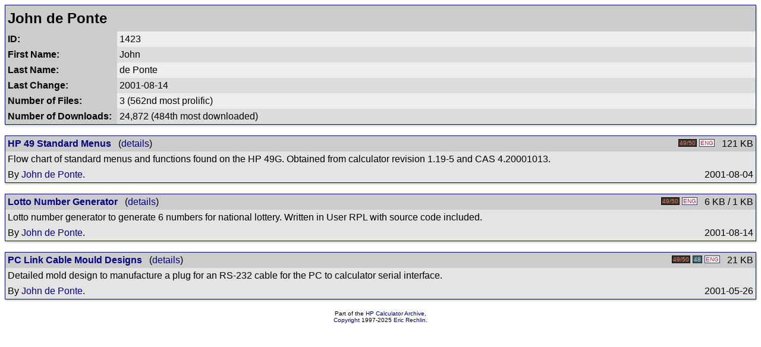

--- FILE ---
content_type: text/html; charset=UTF-8
request_url: https://www.hpcalc.org/authors/1423
body_size: 1211
content:
<!DOCTYPE HTML PUBLIC "-//W3C//DTD HTML 4.01 Transitional//EN" "http://www.w3.org/TR/html4/loose.dtd">
<html>
<head>
<title>John de Ponte - author detailed information</title>
<link rel="stylesheet" href="../hpcalc.css">
<meta http-equiv="Content-Type" content="text/html; charset=utf-8">
<meta name="viewport" content="width=device-width, initial-scale=0.8">
</head>
<body>

<table width="100%" bgcolor="#000080" class="listing" cellspacing=0 cellpadding=1><tr><td>
<table border=0 width="100%" bgcolor="#eeeeee" cellspacing=0 cellpadding=4>
<tr bgcolor="#cccccc"><td colspan=2><h2 style="margin: 0; line-height: 1.5em">John de Ponte</h2></td></tr>
<tr valign="top"><td bgcolor="#cccccc" width=180><b>ID:</b></td><td bgcolor="#eeeeee">1423</td></tr>
<tr valign="top"><td bgcolor="#cccccc" width=180><b>First Name:</b></td><td bgcolor="#dddddd">John</td></tr>
<tr valign="top"><td bgcolor="#cccccc" width=180><b>Last Name:</b></td><td bgcolor="#eeeeee">de Ponte</td></tr>
<tr valign="top"><td bgcolor="#cccccc" width=180><b>Last Change:</b></td><td bgcolor="#dddddd">2001-08-14</td></tr>
<tr valign="top"><td bgcolor="#cccccc" width=180><b>Number of Files:</b></td><td bgcolor="#eeeeee">3 (562nd most prolific)</td></tr>
<tr valign="top"><td bgcolor="#cccccc" width=180><b>Number of Downloads:</b></td><td bgcolor="#dddddd">24,872 (484th most downloaded)</td></tr>
</table>
</table>
<br>
<table width="100%" bgcolor="#000080" class="listing" cellspacing=0 cellpadding=1><tr><td>
<table border=0 width="100%" bgcolor="#e4e4e4" cellspacing=0 cellpadding=4>
<tr bgcolor="#cccccc"><td><b><a href="../hp49/docs/misc/hp49stdmenus.zip">HP 49 Standard Menus</a></b>&nbsp;&nbsp;&nbsp;(<a href="../details/4805">details</a>)</td>
<td align="right" valign="top"><span class="calc50" title="48gII/49G/49g+/50g">49/50</span> <span class="langeng" title="English">ENG</span> &nbsp;&nbsp;121 KB</td></tr>
<tr><td colspan=2>Flow chart of standard menus and functions found on the HP 49G. Obtained from calculator revision 1.19-5 and CAS 4.20001013.</td></tr>
<tr>
<td>By <a href="../authors/1423">John de Ponte</a>.</td>
<td colspan=1 align="right">2001-08-04</td></tr></table></td></tr></table>

<br>

<table width="100%" bgcolor="#000080" class="listing" cellspacing=0 cellpadding=1><tr><td>
<table border=0 width="100%" bgcolor="#e4e4e4" cellspacing=0 cellpadding=4>
<tr bgcolor="#cccccc"><td><b><a href="../hp49/games/misc/lotto.zip">Lotto Number Generator</a></b>&nbsp;&nbsp;&nbsp;(<a href="../details/4825">details</a>)</td>
<td align="right" valign="top"><span class="calc50" title="48gII/49G/49g+/50g">49/50</span> <span class="langeng" title="English">ENG</span> &nbsp;&nbsp;6 KB / 1 KB</td></tr>
<tr><td colspan=2>Lotto number generator to generate 6 numbers for national lottery. Written in User RPL with source code included.</td></tr>
<tr>
<td>By <a href="../authors/1423">John de Ponte</a>.</td>
<td colspan=1 align="right">2001-08-14</td></tr></table></td></tr></table>

<br>

<table width="100%" bgcolor="#000080" class="listing" cellspacing=0 cellpadding=1><tr><td>
<table border=0 width="100%" bgcolor="#e4e4e4" cellspacing=0 cellpadding=4>
<tr bgcolor="#cccccc"><td><b><a href="../hp49/docs/misc/cablemoulds.zip">PC Link Cable Mould Designs</a></b>&nbsp;&nbsp;&nbsp;(<a href="../details/4677">details</a>)</td>
<td align="right" valign="top"><span class="calc50" title="48gII/49G/49g+/50g">49/50</span> <span class="calc48" title="48S/SX/G/G+/GX">48</span> <span class="langeng" title="English">ENG</span> &nbsp;&nbsp;21 KB</td></tr>
<tr><td colspan=2>Detailed mold design to manufacture a plug for an RS-232 cable for the PC to calculator serial interface.</td></tr>
<tr>
<td>By <a href="../authors/1423">John de Ponte</a>.</td>
<td colspan=1 align="right">2001-05-26</td></tr></table></td></tr></table>

<br>

<center>
<font size=1>Part of the <a href="https://www.hpcalc.org/">HP Calculator Archive</a>,<br><a href="../legal.php">Copyright</a> 1997-2025 <a href="../contact.php">Eric Rechlin</a>.</font><br>
</center>

</body>
</html>
